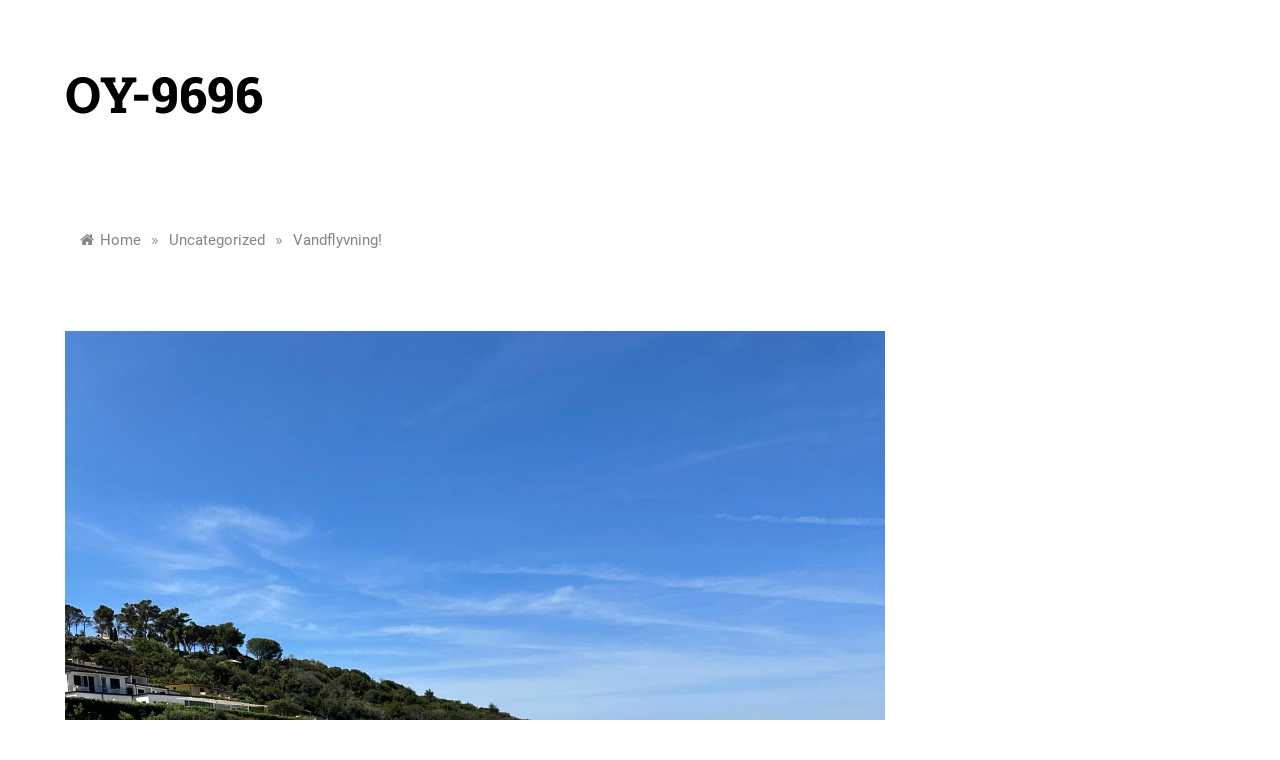

--- FILE ---
content_type: text/html; charset=UTF-8
request_url: https://oy-9696.eu/uncategorized/vandflyvning/
body_size: 12037
content:
<!doctype html>
<html lang="en">
<head>
	<meta charset="UTF-8">
	<meta name="viewport" content="width=device-width, initial-scale=1">
	<link rel="profile" href="https://gmpg.org/xfn/11">
	<title>Vandflyvning! &#8211; OY-9696</title>
<meta name='robots' content='max-image-preview:large' />
<link rel='dns-prefetch' href='//s.w.org' />
<link rel="alternate" type="application/rss+xml" title="OY-9696 &raquo; Feed" href="https://oy-9696.eu/feed/" />
<link rel="alternate" type="application/rss+xml" title="OY-9696 &raquo; Comments Feed" href="https://oy-9696.eu/comments/feed/" />
<script type="text/javascript">
window._wpemojiSettings = {"baseUrl":"https:\/\/s.w.org\/images\/core\/emoji\/14.0.0\/72x72\/","ext":".png","svgUrl":"https:\/\/s.w.org\/images\/core\/emoji\/14.0.0\/svg\/","svgExt":".svg","source":{"concatemoji":"https:\/\/oy-9696.eu\/wp-includes\/js\/wp-emoji-release.min.js?ver=6.0.1"}};
/*! This file is auto-generated */
!function(e,a,t){var n,r,o,i=a.createElement("canvas"),p=i.getContext&&i.getContext("2d");function s(e,t){var a=String.fromCharCode,e=(p.clearRect(0,0,i.width,i.height),p.fillText(a.apply(this,e),0,0),i.toDataURL());return p.clearRect(0,0,i.width,i.height),p.fillText(a.apply(this,t),0,0),e===i.toDataURL()}function c(e){var t=a.createElement("script");t.src=e,t.defer=t.type="text/javascript",a.getElementsByTagName("head")[0].appendChild(t)}for(o=Array("flag","emoji"),t.supports={everything:!0,everythingExceptFlag:!0},r=0;r<o.length;r++)t.supports[o[r]]=function(e){if(!p||!p.fillText)return!1;switch(p.textBaseline="top",p.font="600 32px Arial",e){case"flag":return s([127987,65039,8205,9895,65039],[127987,65039,8203,9895,65039])?!1:!s([55356,56826,55356,56819],[55356,56826,8203,55356,56819])&&!s([55356,57332,56128,56423,56128,56418,56128,56421,56128,56430,56128,56423,56128,56447],[55356,57332,8203,56128,56423,8203,56128,56418,8203,56128,56421,8203,56128,56430,8203,56128,56423,8203,56128,56447]);case"emoji":return!s([129777,127995,8205,129778,127999],[129777,127995,8203,129778,127999])}return!1}(o[r]),t.supports.everything=t.supports.everything&&t.supports[o[r]],"flag"!==o[r]&&(t.supports.everythingExceptFlag=t.supports.everythingExceptFlag&&t.supports[o[r]]);t.supports.everythingExceptFlag=t.supports.everythingExceptFlag&&!t.supports.flag,t.DOMReady=!1,t.readyCallback=function(){t.DOMReady=!0},t.supports.everything||(n=function(){t.readyCallback()},a.addEventListener?(a.addEventListener("DOMContentLoaded",n,!1),e.addEventListener("load",n,!1)):(e.attachEvent("onload",n),a.attachEvent("onreadystatechange",function(){"complete"===a.readyState&&t.readyCallback()})),(e=t.source||{}).concatemoji?c(e.concatemoji):e.wpemoji&&e.twemoji&&(c(e.twemoji),c(e.wpemoji)))}(window,document,window._wpemojiSettings);
</script>
<style type="text/css">
img.wp-smiley,
img.emoji {
	display: inline !important;
	border: none !important;
	box-shadow: none !important;
	height: 1em !important;
	width: 1em !important;
	margin: 0 0.07em !important;
	vertical-align: -0.1em !important;
	background: none !important;
	padding: 0 !important;
}
</style>
	<link rel='stylesheet' id='wp-block-library-css'  href='https://oy-9696.eu/wp-includes/css/dist/block-library/style.min.css?ver=6.0.1' type='text/css' media='all' />
<style id='wp-block-library-theme-inline-css' type='text/css'>
.wp-block-audio figcaption{color:#555;font-size:13px;text-align:center}.is-dark-theme .wp-block-audio figcaption{color:hsla(0,0%,100%,.65)}.wp-block-code{border:1px solid #ccc;border-radius:4px;font-family:Menlo,Consolas,monaco,monospace;padding:.8em 1em}.wp-block-embed figcaption{color:#555;font-size:13px;text-align:center}.is-dark-theme .wp-block-embed figcaption{color:hsla(0,0%,100%,.65)}.blocks-gallery-caption{color:#555;font-size:13px;text-align:center}.is-dark-theme .blocks-gallery-caption{color:hsla(0,0%,100%,.65)}.wp-block-image figcaption{color:#555;font-size:13px;text-align:center}.is-dark-theme .wp-block-image figcaption{color:hsla(0,0%,100%,.65)}.wp-block-pullquote{border-top:4px solid;border-bottom:4px solid;margin-bottom:1.75em;color:currentColor}.wp-block-pullquote__citation,.wp-block-pullquote cite,.wp-block-pullquote footer{color:currentColor;text-transform:uppercase;font-size:.8125em;font-style:normal}.wp-block-quote{border-left:.25em solid;margin:0 0 1.75em;padding-left:1em}.wp-block-quote cite,.wp-block-quote footer{color:currentColor;font-size:.8125em;position:relative;font-style:normal}.wp-block-quote.has-text-align-right{border-left:none;border-right:.25em solid;padding-left:0;padding-right:1em}.wp-block-quote.has-text-align-center{border:none;padding-left:0}.wp-block-quote.is-large,.wp-block-quote.is-style-large,.wp-block-quote.is-style-plain{border:none}.wp-block-search .wp-block-search__label{font-weight:700}:where(.wp-block-group.has-background){padding:1.25em 2.375em}.wp-block-separator.has-css-opacity{opacity:.4}.wp-block-separator{border:none;border-bottom:2px solid;margin-left:auto;margin-right:auto}.wp-block-separator.has-alpha-channel-opacity{opacity:1}.wp-block-separator:not(.is-style-wide):not(.is-style-dots){width:100px}.wp-block-separator.has-background:not(.is-style-dots){border-bottom:none;height:1px}.wp-block-separator.has-background:not(.is-style-wide):not(.is-style-dots){height:2px}.wp-block-table thead{border-bottom:3px solid}.wp-block-table tfoot{border-top:3px solid}.wp-block-table td,.wp-block-table th{padding:.5em;border:1px solid;word-break:normal}.wp-block-table figcaption{color:#555;font-size:13px;text-align:center}.is-dark-theme .wp-block-table figcaption{color:hsla(0,0%,100%,.65)}.wp-block-video figcaption{color:#555;font-size:13px;text-align:center}.is-dark-theme .wp-block-video figcaption{color:hsla(0,0%,100%,.65)}.wp-block-template-part.has-background{padding:1.25em 2.375em;margin-top:0;margin-bottom:0}
</style>
<style id='global-styles-inline-css' type='text/css'>
body{--wp--preset--color--black: #000000;--wp--preset--color--cyan-bluish-gray: #abb8c3;--wp--preset--color--white: #FFFFFF;--wp--preset--color--pale-pink: #f78da7;--wp--preset--color--vivid-red: #cf2e2e;--wp--preset--color--luminous-vivid-orange: #ff6900;--wp--preset--color--luminous-vivid-amber: #fcb900;--wp--preset--color--light-green-cyan: #7bdcb5;--wp--preset--color--vivid-green-cyan: #00d084;--wp--preset--color--pale-cyan-blue: #8ed1fc;--wp--preset--color--vivid-cyan-blue: #0693e3;--wp--preset--color--vivid-purple: #9b51e0;--wp--preset--color--dark-gray: #28303D;--wp--preset--color--gray: #39414D;--wp--preset--color--green: #D1E4DD;--wp--preset--color--blue: #D1DFE4;--wp--preset--color--purple: #D1D1E4;--wp--preset--color--red: #E4D1D1;--wp--preset--color--orange: #E4DAD1;--wp--preset--color--yellow: #EEEADD;--wp--preset--gradient--vivid-cyan-blue-to-vivid-purple: linear-gradient(135deg,rgba(6,147,227,1) 0%,rgb(155,81,224) 100%);--wp--preset--gradient--light-green-cyan-to-vivid-green-cyan: linear-gradient(135deg,rgb(122,220,180) 0%,rgb(0,208,130) 100%);--wp--preset--gradient--luminous-vivid-amber-to-luminous-vivid-orange: linear-gradient(135deg,rgba(252,185,0,1) 0%,rgba(255,105,0,1) 100%);--wp--preset--gradient--luminous-vivid-orange-to-vivid-red: linear-gradient(135deg,rgba(255,105,0,1) 0%,rgb(207,46,46) 100%);--wp--preset--gradient--very-light-gray-to-cyan-bluish-gray: linear-gradient(135deg,rgb(238,238,238) 0%,rgb(169,184,195) 100%);--wp--preset--gradient--cool-to-warm-spectrum: linear-gradient(135deg,rgb(74,234,220) 0%,rgb(151,120,209) 20%,rgb(207,42,186) 40%,rgb(238,44,130) 60%,rgb(251,105,98) 80%,rgb(254,248,76) 100%);--wp--preset--gradient--blush-light-purple: linear-gradient(135deg,rgb(255,206,236) 0%,rgb(152,150,240) 100%);--wp--preset--gradient--blush-bordeaux: linear-gradient(135deg,rgb(254,205,165) 0%,rgb(254,45,45) 50%,rgb(107,0,62) 100%);--wp--preset--gradient--luminous-dusk: linear-gradient(135deg,rgb(255,203,112) 0%,rgb(199,81,192) 50%,rgb(65,88,208) 100%);--wp--preset--gradient--pale-ocean: linear-gradient(135deg,rgb(255,245,203) 0%,rgb(182,227,212) 50%,rgb(51,167,181) 100%);--wp--preset--gradient--electric-grass: linear-gradient(135deg,rgb(202,248,128) 0%,rgb(113,206,126) 100%);--wp--preset--gradient--midnight: linear-gradient(135deg,rgb(2,3,129) 0%,rgb(40,116,252) 100%);--wp--preset--gradient--purple-to-yellow: linear-gradient(160deg, #D1D1E4 0%, #EEEADD 100%);--wp--preset--gradient--yellow-to-purple: linear-gradient(160deg, #EEEADD 0%, #D1D1E4 100%);--wp--preset--gradient--green-to-yellow: linear-gradient(160deg, #D1E4DD 0%, #EEEADD 100%);--wp--preset--gradient--yellow-to-green: linear-gradient(160deg, #EEEADD 0%, #D1E4DD 100%);--wp--preset--gradient--red-to-yellow: linear-gradient(160deg, #E4D1D1 0%, #EEEADD 100%);--wp--preset--gradient--yellow-to-red: linear-gradient(160deg, #EEEADD 0%, #E4D1D1 100%);--wp--preset--gradient--purple-to-red: linear-gradient(160deg, #D1D1E4 0%, #E4D1D1 100%);--wp--preset--gradient--red-to-purple: linear-gradient(160deg, #E4D1D1 0%, #D1D1E4 100%);--wp--preset--duotone--dark-grayscale: url('#wp-duotone-dark-grayscale');--wp--preset--duotone--grayscale: url('#wp-duotone-grayscale');--wp--preset--duotone--purple-yellow: url('#wp-duotone-purple-yellow');--wp--preset--duotone--blue-red: url('#wp-duotone-blue-red');--wp--preset--duotone--midnight: url('#wp-duotone-midnight');--wp--preset--duotone--magenta-yellow: url('#wp-duotone-magenta-yellow');--wp--preset--duotone--purple-green: url('#wp-duotone-purple-green');--wp--preset--duotone--blue-orange: url('#wp-duotone-blue-orange');--wp--preset--font-size--small: 16px;--wp--preset--font-size--medium: 20px;--wp--preset--font-size--large: 25px;--wp--preset--font-size--x-large: 42px;--wp--preset--font-size--larger: 35px;}.has-black-color{color: var(--wp--preset--color--black) !important;}.has-cyan-bluish-gray-color{color: var(--wp--preset--color--cyan-bluish-gray) !important;}.has-white-color{color: var(--wp--preset--color--white) !important;}.has-pale-pink-color{color: var(--wp--preset--color--pale-pink) !important;}.has-vivid-red-color{color: var(--wp--preset--color--vivid-red) !important;}.has-luminous-vivid-orange-color{color: var(--wp--preset--color--luminous-vivid-orange) !important;}.has-luminous-vivid-amber-color{color: var(--wp--preset--color--luminous-vivid-amber) !important;}.has-light-green-cyan-color{color: var(--wp--preset--color--light-green-cyan) !important;}.has-vivid-green-cyan-color{color: var(--wp--preset--color--vivid-green-cyan) !important;}.has-pale-cyan-blue-color{color: var(--wp--preset--color--pale-cyan-blue) !important;}.has-vivid-cyan-blue-color{color: var(--wp--preset--color--vivid-cyan-blue) !important;}.has-vivid-purple-color{color: var(--wp--preset--color--vivid-purple) !important;}.has-black-background-color{background-color: var(--wp--preset--color--black) !important;}.has-cyan-bluish-gray-background-color{background-color: var(--wp--preset--color--cyan-bluish-gray) !important;}.has-white-background-color{background-color: var(--wp--preset--color--white) !important;}.has-pale-pink-background-color{background-color: var(--wp--preset--color--pale-pink) !important;}.has-vivid-red-background-color{background-color: var(--wp--preset--color--vivid-red) !important;}.has-luminous-vivid-orange-background-color{background-color: var(--wp--preset--color--luminous-vivid-orange) !important;}.has-luminous-vivid-amber-background-color{background-color: var(--wp--preset--color--luminous-vivid-amber) !important;}.has-light-green-cyan-background-color{background-color: var(--wp--preset--color--light-green-cyan) !important;}.has-vivid-green-cyan-background-color{background-color: var(--wp--preset--color--vivid-green-cyan) !important;}.has-pale-cyan-blue-background-color{background-color: var(--wp--preset--color--pale-cyan-blue) !important;}.has-vivid-cyan-blue-background-color{background-color: var(--wp--preset--color--vivid-cyan-blue) !important;}.has-vivid-purple-background-color{background-color: var(--wp--preset--color--vivid-purple) !important;}.has-black-border-color{border-color: var(--wp--preset--color--black) !important;}.has-cyan-bluish-gray-border-color{border-color: var(--wp--preset--color--cyan-bluish-gray) !important;}.has-white-border-color{border-color: var(--wp--preset--color--white) !important;}.has-pale-pink-border-color{border-color: var(--wp--preset--color--pale-pink) !important;}.has-vivid-red-border-color{border-color: var(--wp--preset--color--vivid-red) !important;}.has-luminous-vivid-orange-border-color{border-color: var(--wp--preset--color--luminous-vivid-orange) !important;}.has-luminous-vivid-amber-border-color{border-color: var(--wp--preset--color--luminous-vivid-amber) !important;}.has-light-green-cyan-border-color{border-color: var(--wp--preset--color--light-green-cyan) !important;}.has-vivid-green-cyan-border-color{border-color: var(--wp--preset--color--vivid-green-cyan) !important;}.has-pale-cyan-blue-border-color{border-color: var(--wp--preset--color--pale-cyan-blue) !important;}.has-vivid-cyan-blue-border-color{border-color: var(--wp--preset--color--vivid-cyan-blue) !important;}.has-vivid-purple-border-color{border-color: var(--wp--preset--color--vivid-purple) !important;}.has-vivid-cyan-blue-to-vivid-purple-gradient-background{background: var(--wp--preset--gradient--vivid-cyan-blue-to-vivid-purple) !important;}.has-light-green-cyan-to-vivid-green-cyan-gradient-background{background: var(--wp--preset--gradient--light-green-cyan-to-vivid-green-cyan) !important;}.has-luminous-vivid-amber-to-luminous-vivid-orange-gradient-background{background: var(--wp--preset--gradient--luminous-vivid-amber-to-luminous-vivid-orange) !important;}.has-luminous-vivid-orange-to-vivid-red-gradient-background{background: var(--wp--preset--gradient--luminous-vivid-orange-to-vivid-red) !important;}.has-very-light-gray-to-cyan-bluish-gray-gradient-background{background: var(--wp--preset--gradient--very-light-gray-to-cyan-bluish-gray) !important;}.has-cool-to-warm-spectrum-gradient-background{background: var(--wp--preset--gradient--cool-to-warm-spectrum) !important;}.has-blush-light-purple-gradient-background{background: var(--wp--preset--gradient--blush-light-purple) !important;}.has-blush-bordeaux-gradient-background{background: var(--wp--preset--gradient--blush-bordeaux) !important;}.has-luminous-dusk-gradient-background{background: var(--wp--preset--gradient--luminous-dusk) !important;}.has-pale-ocean-gradient-background{background: var(--wp--preset--gradient--pale-ocean) !important;}.has-electric-grass-gradient-background{background: var(--wp--preset--gradient--electric-grass) !important;}.has-midnight-gradient-background{background: var(--wp--preset--gradient--midnight) !important;}.has-small-font-size{font-size: var(--wp--preset--font-size--small) !important;}.has-medium-font-size{font-size: var(--wp--preset--font-size--medium) !important;}.has-large-font-size{font-size: var(--wp--preset--font-size--large) !important;}.has-x-large-font-size{font-size: var(--wp--preset--font-size--x-large) !important;}
</style>
<link rel='stylesheet' id='markup-fonts-css'  href='https://oy-9696.eu/wp-content/fonts/f8bb0da088f9cb556507c1698abdc648.css?ver=1.0' type='text/css' media='all' />
<link rel='stylesheet' id='animate-css-css'  href='https://oy-9696.eu/wp-content/themes/markup/css/animate.min.css?ver=4.5.0' type='text/css' media='all' />
<link rel='stylesheet' id='grid-css-css'  href='https://oy-9696.eu/wp-content/themes/markup/css/bootstrap.css?ver=4.5.0' type='text/css' media='all' />
<link rel='stylesheet' id='font-awesome-css'  href='https://oy-9696.eu/wp-content/themes/markup/css/font-awesome.min.css?ver=4.5.0' type='text/css' media='all' />
<link rel='stylesheet' id='slick-css'  href='https://oy-9696.eu/wp-content/themes/markup/assets/css/slick.css?ver=4.5.0' type='text/css' media='all' />
<link rel='stylesheet' id='markup-style-css'  href='https://oy-9696.eu/wp-content/themes/markup/style.css?ver=6.0.1' type='text/css' media='all' />
<style id='markup-style-inline-css' type='text/css'>

            #toTop,
            .comment-form #submit{ 
                background-color: #ec407a; 
            }
            .main-menu ul li.current-menu-item>a, 
            .main-menu ul li:hover>a,
            .widget a:hover, 
            .widget a:focus,
            .footer-menu li a:hover, 
            .footer-menu li a:focus,
            .site-footer a:hover, 
            .site-footer a:focus,
            ul.trail-items li a:hover span{
                color:#ec407a;
            } 
            { 
                color : #ec407a; 
            }
            .header-1 .head_one .logo{ 
                max-width : 600px; 
            }
            .header-image:before { 
                background-color : #000000; 
            }
            .header-image:before { 
                opacity : 0.1; 
            }
            .header-1 .header-image .head_one { 
                min-height : 100px; 
            }
</style>
<script type='text/javascript' src='https://oy-9696.eu/wp-includes/js/jquery/jquery.min.js?ver=3.6.0' id='jquery-core-js'></script>
<script type='text/javascript' src='https://oy-9696.eu/wp-includes/js/jquery/jquery-migrate.min.js?ver=3.3.2' id='jquery-migrate-js'></script>
<link rel="https://api.w.org/" href="https://oy-9696.eu/wp-json/" /><link rel="alternate" type="application/json" href="https://oy-9696.eu/wp-json/wp/v2/posts/1491" /><link rel="EditURI" type="application/rsd+xml" title="RSD" href="https://oy-9696.eu/xmlrpc.php?rsd" />
<link rel="wlwmanifest" type="application/wlwmanifest+xml" href="https://oy-9696.eu/wp-includes/wlwmanifest.xml" /> 
<meta name="generator" content="WordPress 6.0.1" />
<link rel="canonical" href="https://oy-9696.eu/uncategorized/vandflyvning/" />
<link rel='shortlink' href='https://oy-9696.eu/?p=1491' />
<link rel="alternate" type="application/json+oembed" href="https://oy-9696.eu/wp-json/oembed/1.0/embed?url=https%3A%2F%2Foy-9696.eu%2Funcategorized%2Fvandflyvning%2F" />
<link rel="alternate" type="text/xml+oembed" href="https://oy-9696.eu/wp-json/oembed/1.0/embed?url=https%3A%2F%2Foy-9696.eu%2Funcategorized%2Fvandflyvning%2F&#038;format=xml" />
<!-- Analytics by WP Statistics - https://wp-statistics.com -->
</head>

<body data-rsssl=1 class="post-template-default single single-post postid-1491 single-format-standard wp-embed-responsive at-sticky-sidebar single-right-sidebar no-sidebar masonry-post">
<svg xmlns="http://www.w3.org/2000/svg" viewBox="0 0 0 0" width="0" height="0" focusable="false" role="none" style="visibility: hidden; position: absolute; left: -9999px; overflow: hidden;" ><defs><filter id="wp-duotone-dark-grayscale"><feColorMatrix color-interpolation-filters="sRGB" type="matrix" values=" .299 .587 .114 0 0 .299 .587 .114 0 0 .299 .587 .114 0 0 .299 .587 .114 0 0 " /><feComponentTransfer color-interpolation-filters="sRGB" ><feFuncR type="table" tableValues="0 0.49803921568627" /><feFuncG type="table" tableValues="0 0.49803921568627" /><feFuncB type="table" tableValues="0 0.49803921568627" /><feFuncA type="table" tableValues="1 1" /></feComponentTransfer><feComposite in2="SourceGraphic" operator="in" /></filter></defs></svg><svg xmlns="http://www.w3.org/2000/svg" viewBox="0 0 0 0" width="0" height="0" focusable="false" role="none" style="visibility: hidden; position: absolute; left: -9999px; overflow: hidden;" ><defs><filter id="wp-duotone-grayscale"><feColorMatrix color-interpolation-filters="sRGB" type="matrix" values=" .299 .587 .114 0 0 .299 .587 .114 0 0 .299 .587 .114 0 0 .299 .587 .114 0 0 " /><feComponentTransfer color-interpolation-filters="sRGB" ><feFuncR type="table" tableValues="0 1" /><feFuncG type="table" tableValues="0 1" /><feFuncB type="table" tableValues="0 1" /><feFuncA type="table" tableValues="1 1" /></feComponentTransfer><feComposite in2="SourceGraphic" operator="in" /></filter></defs></svg><svg xmlns="http://www.w3.org/2000/svg" viewBox="0 0 0 0" width="0" height="0" focusable="false" role="none" style="visibility: hidden; position: absolute; left: -9999px; overflow: hidden;" ><defs><filter id="wp-duotone-purple-yellow"><feColorMatrix color-interpolation-filters="sRGB" type="matrix" values=" .299 .587 .114 0 0 .299 .587 .114 0 0 .299 .587 .114 0 0 .299 .587 .114 0 0 " /><feComponentTransfer color-interpolation-filters="sRGB" ><feFuncR type="table" tableValues="0.54901960784314 0.98823529411765" /><feFuncG type="table" tableValues="0 1" /><feFuncB type="table" tableValues="0.71764705882353 0.25490196078431" /><feFuncA type="table" tableValues="1 1" /></feComponentTransfer><feComposite in2="SourceGraphic" operator="in" /></filter></defs></svg><svg xmlns="http://www.w3.org/2000/svg" viewBox="0 0 0 0" width="0" height="0" focusable="false" role="none" style="visibility: hidden; position: absolute; left: -9999px; overflow: hidden;" ><defs><filter id="wp-duotone-blue-red"><feColorMatrix color-interpolation-filters="sRGB" type="matrix" values=" .299 .587 .114 0 0 .299 .587 .114 0 0 .299 .587 .114 0 0 .299 .587 .114 0 0 " /><feComponentTransfer color-interpolation-filters="sRGB" ><feFuncR type="table" tableValues="0 1" /><feFuncG type="table" tableValues="0 0.27843137254902" /><feFuncB type="table" tableValues="0.5921568627451 0.27843137254902" /><feFuncA type="table" tableValues="1 1" /></feComponentTransfer><feComposite in2="SourceGraphic" operator="in" /></filter></defs></svg><svg xmlns="http://www.w3.org/2000/svg" viewBox="0 0 0 0" width="0" height="0" focusable="false" role="none" style="visibility: hidden; position: absolute; left: -9999px; overflow: hidden;" ><defs><filter id="wp-duotone-midnight"><feColorMatrix color-interpolation-filters="sRGB" type="matrix" values=" .299 .587 .114 0 0 .299 .587 .114 0 0 .299 .587 .114 0 0 .299 .587 .114 0 0 " /><feComponentTransfer color-interpolation-filters="sRGB" ><feFuncR type="table" tableValues="0 0" /><feFuncG type="table" tableValues="0 0.64705882352941" /><feFuncB type="table" tableValues="0 1" /><feFuncA type="table" tableValues="1 1" /></feComponentTransfer><feComposite in2="SourceGraphic" operator="in" /></filter></defs></svg><svg xmlns="http://www.w3.org/2000/svg" viewBox="0 0 0 0" width="0" height="0" focusable="false" role="none" style="visibility: hidden; position: absolute; left: -9999px; overflow: hidden;" ><defs><filter id="wp-duotone-magenta-yellow"><feColorMatrix color-interpolation-filters="sRGB" type="matrix" values=" .299 .587 .114 0 0 .299 .587 .114 0 0 .299 .587 .114 0 0 .299 .587 .114 0 0 " /><feComponentTransfer color-interpolation-filters="sRGB" ><feFuncR type="table" tableValues="0.78039215686275 1" /><feFuncG type="table" tableValues="0 0.94901960784314" /><feFuncB type="table" tableValues="0.35294117647059 0.47058823529412" /><feFuncA type="table" tableValues="1 1" /></feComponentTransfer><feComposite in2="SourceGraphic" operator="in" /></filter></defs></svg><svg xmlns="http://www.w3.org/2000/svg" viewBox="0 0 0 0" width="0" height="0" focusable="false" role="none" style="visibility: hidden; position: absolute; left: -9999px; overflow: hidden;" ><defs><filter id="wp-duotone-purple-green"><feColorMatrix color-interpolation-filters="sRGB" type="matrix" values=" .299 .587 .114 0 0 .299 .587 .114 0 0 .299 .587 .114 0 0 .299 .587 .114 0 0 " /><feComponentTransfer color-interpolation-filters="sRGB" ><feFuncR type="table" tableValues="0.65098039215686 0.40392156862745" /><feFuncG type="table" tableValues="0 1" /><feFuncB type="table" tableValues="0.44705882352941 0.4" /><feFuncA type="table" tableValues="1 1" /></feComponentTransfer><feComposite in2="SourceGraphic" operator="in" /></filter></defs></svg><svg xmlns="http://www.w3.org/2000/svg" viewBox="0 0 0 0" width="0" height="0" focusable="false" role="none" style="visibility: hidden; position: absolute; left: -9999px; overflow: hidden;" ><defs><filter id="wp-duotone-blue-orange"><feColorMatrix color-interpolation-filters="sRGB" type="matrix" values=" .299 .587 .114 0 0 .299 .587 .114 0 0 .299 .587 .114 0 0 .299 .587 .114 0 0 " /><feComponentTransfer color-interpolation-filters="sRGB" ><feFuncR type="table" tableValues="0.098039215686275 1" /><feFuncG type="table" tableValues="0 0.66274509803922" /><feFuncB type="table" tableValues="0.84705882352941 0.41960784313725" /><feFuncA type="table" tableValues="1 1" /></feComponentTransfer><feComposite in2="SourceGraphic" operator="in" /></filter></defs></svg><div id="page" class="site ">
	<a class="skip-link screen-reader-text" href="#content">Skip to content</a>

	<header class="header-1 header-mobile d-md-block d-lg-none">		
	<section class="main-header">
				<div class="head_one py-0 " style="background-image:url(); background-size: cover; background-position: center; background-repeat: no-repeat;">
			<div class="container">
				<div class="row align-items-center">
					<div class="left-logo col-12">
						<div class="logo text-center">
															<h1 class="site-title"><a href="https://oy-9696.eu/" rel="home">OY-9696</a></h1>
														</div><!-- .site-logo -->
					</div>
					
				</div>
			</div>
		</div>
		<div class="menu-area border-bottom">
			<div class="container">
				<div class="row">
					<div class="col-sm-12 d-flex align-items-center justify-content-between">
						<nav id="site-navigation" class="site-navigation">
							<div class="hamburger-menu">
								<button class="bar-menu">
									<span></span>
								</button>
							</div>
							<div class="main-menu menu-caret">
								<ul id="primary-menu"></ul>
							</div>
						</nav><!-- #site-navigation -->
						<div class="header-right d-flex align-items-center justify-content-end">
																				</div>
					</div>
					
									</div>
			</div>
		</div>
	</setion><!-- #masthead -->
</header>

<header class="header-1 header-desktop d-none d-lg-block">	
		<section class="main-header">
		<div class="head_one " style="background-image:url(); background-size: cover; background-position: center; background-repeat: no-repeat;">
			<div class="container">
				<div class="row align-items-center left-logo">
					<div class="A col-sm-4 order-0 ">
											</div>
					<div class="B col-sm-4 order-2">
											</div>
					<div class="C col-sm-4 order-1 text-center">
						<div class="logo">
															<h1 class="site-title"><a href="https://oy-9696.eu/" rel="home">OY-9696</a></h1>
														</div><!-- .site-logo -->
					</div>
					
									</div>
			</div>
		</div>
		<div class="menu-area">
			<div class="container">					
				<nav id="site-navigation" class="site-navigation">
					<div class="main-menu menu-caret">
						<ul id="primary-menu"></ul>
					</div>
				</nav><!-- #site-navigation -->
			</div>
		</div>
	</setion><!-- #masthead --> 
</header>


	     <section id="content" class="site-content posts-container">
    <div class="container">
        <div class="row">
        	<div class="col-sm-12">
				<div class="breadcrumbs-wrap">
					<div role="navigation" aria-label="Breadcrumbs" class="breadcrumb-trail breadcrumbs" itemprop="breadcrumb"><ul class="trail-items" itemscope itemtype="http://schema.org/BreadcrumbList"><meta name="numberOfItems" content="3" /><meta name="itemListOrder" content="Ascending" /><li itemprop="itemListElement" itemscope itemtype="http://schema.org/ListItem" class="trail-item trail-begin"><a href="https://oy-9696.eu/" rel="home" itemprop="item"><span itemprop="name">Home</span></a><meta itemprop="position" content="1" /></li><span class="delim">»</span><li itemprop="itemListElement" itemscope itemtype="http://schema.org/ListItem" class="trail-item"><a href="https://oy-9696.eu/category/uncategorized/" itemprop="item"><span itemprop="name">Uncategorized</span></a><meta itemprop="position" content="2" /></li><span class="delim">»</span><li itemprop="itemListElement" itemscope itemtype="http://schema.org/ListItem" class="trail-item trail-end"><a href="https://oy-9696.eu/uncategorized/vandflyvning/" itemprop="item"><span itemprop="name">Vandflyvning!</span></a><meta itemprop="position" content="3" /></li><span class="delim">»</span></ul></div> 
				</div>
			</div>
			<div id="primary" class="col-md-8 col-lg-9 col-xs-12 content-area mx-auto">
				<main id="main" class="site-main">
					<article id="post-1491" class="post-1491 post type-post status-publish format-standard has-post-thumbnail hentry category-uncategorized">
    <div class="post-wrap">
                    <div class="post-media">
                
            <div class="post-thumbnail">
                <img width="1920" height="2560" src="https://oy-9696.eu/wp-content/uploads/2024/05/IMG_1711-scaled.jpeg" class="attachment-full size-full wp-post-image" alt="" srcset="https://oy-9696.eu/wp-content/uploads/2024/05/IMG_1711-scaled.jpeg 1920w, https://oy-9696.eu/wp-content/uploads/2024/05/IMG_1711-225x300.jpeg 225w, https://oy-9696.eu/wp-content/uploads/2024/05/IMG_1711-768x1024.jpeg 768w, https://oy-9696.eu/wp-content/uploads/2024/05/IMG_1711-1152x1536.jpeg 1152w, https://oy-9696.eu/wp-content/uploads/2024/05/IMG_1711-1536x2048.jpeg 1536w" sizes="(max-width: 1920px) 100vw, 1920px" />            </div><!-- .post-thumbnail -->

                    </div>
                <div class="post-content">
            <div class="post-cats">
                <span class="cat-links"><a href="https://oy-9696.eu/category/uncategorized/" rel="category tag">Uncategorized</a></span>            </div>
            <h1 class="post-title entry-title">Vandflyvning!</h1>            <div class="post-date">
                                    <div class="entry-meta">
                        <i class="fa fa-user-o"></i><span class="post_by"> by <span class="author vcard"><a class="url fn n" href="https://oy-9696.eu/author/tols/">Thomas Olsgaard</a></span></span>                        <i class="fa fa-calendar-o"></i><span class="posted-on"><a href="https://oy-9696.eu/uncategorized/vandflyvning/" rel="bookmark"><time class="entry-date published" datetime="2024-05-27T20:55:41+00:00">May 27, 2024</time><time class="updated" datetime="2024-05-27T21:09:37+00:00">May 27, 2024</time></a></span>                    </div><!-- .entry-meta -->
                            </div>

            <div class="content post-excerpt entry-content clearfix">
                
<p>Middagen i går indtog vi på hotellet sammen med de andre piloter med fruer. Stemningen var god, temperaturen behagelig, og solnedgangen imponerende. </p>



<figure class="wp-container-2 wp-block-gallery-1 wp-block-gallery has-nested-images columns-default is-cropped">
<figure class="wp-block-image size-large"><img loading="lazy" width="2560" height="1920" data-id="1498"  src="https://oy-9696.eu/wp-content/uploads/2024/05/20240526_084617-scaled.jpg" alt="" class="wp-image-1498" srcset="https://oy-9696.eu/wp-content/uploads/2024/05/20240526_084617-scaled.jpg 2560w, https://oy-9696.eu/wp-content/uploads/2024/05/20240526_084617-300x225.jpg 300w, https://oy-9696.eu/wp-content/uploads/2024/05/20240526_084617-768x576.jpg 768w, https://oy-9696.eu/wp-content/uploads/2024/05/20240526_084617-1536x1152.jpg 1536w, https://oy-9696.eu/wp-content/uploads/2024/05/20240526_084617-2048x1536.jpg 2048w" sizes="(max-width: 2560px) 100vw, 2560px" /></figure>
</figure>



<p></p>



<p>Det er svært at sove længe når man nu ved der står en vandflyver på stranden og venter. Vi mødes i restauranten kl 8 og får morgenmad sammen med instruktørerne. Snakken går livligt mens vi ser ud over havet. Dykkerne er i gang med deres udstyr og BMW motorcykelklubben der har været her i weekenden begynder at trække i tøjet. De skal tilbage til fastlandet med færgen. Jeg snakker med en af dem mens jeg studerer hans 6 cylindrede BMW. Han fortæller færgen tager en times tid &#8211; men hvordan med fly? Jeg mener nok det tager 7-8 minutter. Han slår en latter op og spørger om man også kan have motorcykler med.</p>



<figure class="wp-container-4 wp-block-gallery-3 wp-block-gallery has-nested-images columns-default is-cropped">
<figure class="wp-block-image size-large"><img loading="lazy" width="2560" height="1920" data-id="1499"  src="https://oy-9696.eu/wp-content/uploads/2024/05/20240526_085237-scaled.jpg" alt="" class="wp-image-1499" srcset="https://oy-9696.eu/wp-content/uploads/2024/05/20240526_085237-scaled.jpg 2560w, https://oy-9696.eu/wp-content/uploads/2024/05/20240526_085237-300x225.jpg 300w, https://oy-9696.eu/wp-content/uploads/2024/05/20240526_085237-768x576.jpg 768w, https://oy-9696.eu/wp-content/uploads/2024/05/20240526_085237-1536x1152.jpg 1536w, https://oy-9696.eu/wp-content/uploads/2024/05/20240526_085237-2048x1536.jpg 2048w" sizes="(max-width: 2560px) 100vw, 2560px" /></figure>



<figure class="wp-block-image size-large"><img loading="lazy" width="2560" height="1920" data-id="1504"  src="https://oy-9696.eu/wp-content/uploads/2024/05/20240526_115140-scaled.jpg" alt="" class="wp-image-1504" srcset="https://oy-9696.eu/wp-content/uploads/2024/05/20240526_115140-scaled.jpg 2560w, https://oy-9696.eu/wp-content/uploads/2024/05/20240526_115140-300x225.jpg 300w, https://oy-9696.eu/wp-content/uploads/2024/05/20240526_115140-768x576.jpg 768w, https://oy-9696.eu/wp-content/uploads/2024/05/20240526_115140-1536x1152.jpg 1536w, https://oy-9696.eu/wp-content/uploads/2024/05/20240526_115140-2048x1536.jpg 2048w" sizes="(max-width: 2560px) 100vw, 2560px" /></figure>
</figure>



<p></p>



<p>Inden vi kan starte skoling skal flyet tankes og området gøres klart. Vi hjælper lidt til selvom der er rigeligt med hjælpere. Flere af strandgæsterne er henne og kigge. Der bliver aftalt rundflyvninger til senere på dagen.</p>



<figure class="wp-container-6 wp-block-gallery-5 wp-block-gallery has-nested-images columns-default is-cropped">
<figure class="wp-block-image size-large"><img loading="lazy" width="1920" height="2560" data-id="1521"  src="https://oy-9696.eu/wp-content/uploads/2024/05/IMG_1702-scaled.jpeg" alt="" class="wp-image-1521" srcset="https://oy-9696.eu/wp-content/uploads/2024/05/IMG_1702-scaled.jpeg 1920w, https://oy-9696.eu/wp-content/uploads/2024/05/IMG_1702-225x300.jpeg 225w, https://oy-9696.eu/wp-content/uploads/2024/05/IMG_1702-768x1024.jpeg 768w, https://oy-9696.eu/wp-content/uploads/2024/05/IMG_1702-1152x1536.jpeg 1152w, https://oy-9696.eu/wp-content/uploads/2024/05/IMG_1702-1536x2048.jpeg 1536w" sizes="(max-width: 1920px) 100vw, 1920px" /></figure>



<figure class="wp-block-image size-large"><img loading="lazy" width="1920" height="2560" data-id="1522"  src="https://oy-9696.eu/wp-content/uploads/2024/05/IMG_1701-scaled.jpeg" alt="" class="wp-image-1522" srcset="https://oy-9696.eu/wp-content/uploads/2024/05/IMG_1701-scaled.jpeg 1920w, https://oy-9696.eu/wp-content/uploads/2024/05/IMG_1701-225x300.jpeg 225w, https://oy-9696.eu/wp-content/uploads/2024/05/IMG_1701-768x1024.jpeg 768w, https://oy-9696.eu/wp-content/uploads/2024/05/IMG_1701-1152x1536.jpeg 1152w, https://oy-9696.eu/wp-content/uploads/2024/05/IMG_1701-1536x2048.jpeg 1536w" sizes="(max-width: 1920px) 100vw, 1920px" /></figure>



<figure class="wp-block-image size-large"><img loading="lazy" width="1920" height="2560" data-id="1516"  src="https://oy-9696.eu/wp-content/uploads/2024/05/IMG_1726-scaled.jpeg" alt="" class="wp-image-1516" srcset="https://oy-9696.eu/wp-content/uploads/2024/05/IMG_1726-scaled.jpeg 1920w, https://oy-9696.eu/wp-content/uploads/2024/05/IMG_1726-225x300.jpeg 225w, https://oy-9696.eu/wp-content/uploads/2024/05/IMG_1726-768x1024.jpeg 768w, https://oy-9696.eu/wp-content/uploads/2024/05/IMG_1726-1152x1536.jpeg 1152w, https://oy-9696.eu/wp-content/uploads/2024/05/IMG_1726-1536x2048.jpeg 1536w" sizes="(max-width: 1920px) 100vw, 1920px" /></figure>
</figure>



<p></p>



<p>Vi gennemgår preflight check. Det er som på et almindeligt fly men så er der selvfølgelig også pontonerne og stativet. Pontonerne checkes for vand og alle bespændinger efterses. Man synes der er lidt rigeligt stænger på kryds og tværs men lidt senere skal det vise sig at det er hårdt at lande på vand og der skal noget til at stå i mod med.</p>



<p>Hjulene er optrækkelige og bremsesystemet, der jo også er under vand er lavet på en anden måde så det bliver forklaret så vi er i stand til at efterse det inden flyvning.</p>



<p>Nu kan vi altså snart ikke vente længere men instruktøren fortsætter på skiftevis Italiensk og engelsk &#8220;I timoncini in aqua&#8221; siger han og trækker i et par stropper. Jeg har gættet at &#8220;-cini&#8221; er noget småt i flertal men hvad det lige er ved jeg ikke. Om bag ved flyet med os og han peger og trækker i et par små ror der sidder for enden af pontonerne. De skal være i orden ellers kan man ikke styre når man taxier i vandet. &#8220;Fuori timoncini dall&#8217;aqua alla partenza&#8221; siger han og løfter pegefingeren så jeg forstår at det er vigtigt at huske. OK, så de skal altså trækkes op af vandet inden take off.</p>



<p>Vi er ombord og bliver skubbet ud i vandet, flyet drejet rundt så vi har snuden mod havet. Der er lavet en bane hvor flyet og de store både skal sejle i.</p>



<figure class="wp-container-8 wp-block-gallery-7 wp-block-gallery has-nested-images columns-default is-cropped">
<figure class="wp-block-image size-large"><img loading="lazy" width="2560" height="1920" data-id="1529"  src="https://oy-9696.eu/wp-content/uploads/2024/05/20240526_093817-scaled.jpg" alt="" class="wp-image-1529" srcset="https://oy-9696.eu/wp-content/uploads/2024/05/20240526_093817-scaled.jpg 2560w, https://oy-9696.eu/wp-content/uploads/2024/05/20240526_093817-300x225.jpg 300w, https://oy-9696.eu/wp-content/uploads/2024/05/20240526_093817-768x576.jpg 768w, https://oy-9696.eu/wp-content/uploads/2024/05/20240526_093817-1536x1152.jpg 1536w, https://oy-9696.eu/wp-content/uploads/2024/05/20240526_093817-2048x1536.jpg 2048w" sizes="(max-width: 2560px) 100vw, 2560px" /></figure>



<figure class="wp-block-image size-large"><img loading="lazy" width="2560" height="1920" data-id="1528"  src="https://oy-9696.eu/wp-content/uploads/2024/05/20240526_094001-scaled.jpg" alt="" class="wp-image-1528" srcset="https://oy-9696.eu/wp-content/uploads/2024/05/20240526_094001-scaled.jpg 2560w, https://oy-9696.eu/wp-content/uploads/2024/05/20240526_094001-300x225.jpg 300w, https://oy-9696.eu/wp-content/uploads/2024/05/20240526_094001-768x576.jpg 768w, https://oy-9696.eu/wp-content/uploads/2024/05/20240526_094001-1536x1152.jpg 1536w, https://oy-9696.eu/wp-content/uploads/2024/05/20240526_094001-2048x1536.jpg 2048w" sizes="(max-width: 2560px) 100vw, 2560px" /></figure>



<figure class="wp-block-image size-large"><img loading="lazy" width="2560" height="1920" data-id="1526"  src="https://oy-9696.eu/wp-content/uploads/2024/05/20240526_094007-scaled.jpg" alt="" class="wp-image-1526" srcset="https://oy-9696.eu/wp-content/uploads/2024/05/20240526_094007-scaled.jpg 2560w, https://oy-9696.eu/wp-content/uploads/2024/05/20240526_094007-300x225.jpg 300w, https://oy-9696.eu/wp-content/uploads/2024/05/20240526_094007-768x576.jpg 768w, https://oy-9696.eu/wp-content/uploads/2024/05/20240526_094007-1536x1152.jpg 1536w, https://oy-9696.eu/wp-content/uploads/2024/05/20240526_094007-2048x1536.jpg 2048w" sizes="(max-width: 2560px) 100vw, 2560px" /></figure>
</figure>



<p></p>



<p>Motoren startes op og vi taxier roligt mens han viser hvordan man styrer den på vandet. Det er ikke helt så let som når man ruller på en bane. Vinden har fat i halen og vandet styrer i en anden retning &#8211; men jeg må jo se at få lidt føling med det.</p>



<p>Ude i bugten begynder vi at taxi lidt rundt. Der kommer en mindre båd forbi og han viser hvordan man skal gå på skrå af hækbølgen. Er den for høj så er man nødt til at standse motoren for at undgå skader på propellen. </p>



<p>Uden rorene er det svært at styre flyet, især hvis vinden er fra siden, så går det slet ikke. Taktikken er at man liner op, ror op af vandet, fuld gas og så styrer man kontra i småbølgerne. Meget lettere sagt end gjort. Vi går i gang med at træne. Det er sidemandsoplæring hvor vi begge har hånden på roret, gassen og pedalerne samtidig. Det er en form for teamwork hvor vi lige skal lære hinanden at kende. Det nytter jo ikke at jeg træder hårdere end han gør på pedalerne. Men det går fint og vi får trænet hvordan man flytter bølgen under pontonerne så den til sidst slipper vandet.</p>



<p>Lige inden man går i luften ligge flyet lavt med bagenden og det er vigtigt man ikke fristes til at trække tilbage i pinden for så rører halen vandet. Vi laver et par små lift off og flyver en meter over vandet. Op og ned for at få føling med det.</p>



<p>Formiddagslektionen er færdig og vi taxier ind til stranden igen hvor der står en Marshall og styrer os hen på parkering. Jeg stiger ud og går i land hvor Frederik står og venter på mig. Han fløj før mig og spørger &#8220;hvad synes du om det?&#8221; Vi kigger på hinanden med et stort smil og bliver enige om at det her er meget sjovere end vi havde regnet med!</p>



<figure class="wp-container-10 wp-block-gallery-9 wp-block-gallery has-nested-images columns-default is-cropped">
<figure class="wp-block-image size-large"><img loading="lazy" width="2560" height="1920" data-id="1531"  src="https://oy-9696.eu/wp-content/uploads/2024/05/20240526_152320-scaled.jpg" alt="" class="wp-image-1531" srcset="https://oy-9696.eu/wp-content/uploads/2024/05/20240526_152320-scaled.jpg 2560w, https://oy-9696.eu/wp-content/uploads/2024/05/20240526_152320-300x225.jpg 300w, https://oy-9696.eu/wp-content/uploads/2024/05/20240526_152320-768x576.jpg 768w, https://oy-9696.eu/wp-content/uploads/2024/05/20240526_152320-1536x1152.jpg 1536w, https://oy-9696.eu/wp-content/uploads/2024/05/20240526_152320-2048x1536.jpg 2048w" sizes="(max-width: 2560px) 100vw, 2560px" /></figure>



<figure class="wp-block-image size-large"><img loading="lazy" width="1920" height="2560" data-id="1530"  src="https://oy-9696.eu/wp-content/uploads/2024/05/20240527_124920-1-scaled.jpg" alt="" class="wp-image-1530" srcset="https://oy-9696.eu/wp-content/uploads/2024/05/20240527_124920-1-scaled.jpg 1920w, https://oy-9696.eu/wp-content/uploads/2024/05/20240527_124920-1-225x300.jpg 225w, https://oy-9696.eu/wp-content/uploads/2024/05/20240527_124920-1-768x1024.jpg 768w, https://oy-9696.eu/wp-content/uploads/2024/05/20240527_124920-1-1152x1536.jpg 1152w, https://oy-9696.eu/wp-content/uploads/2024/05/20240527_124920-1-1536x2048.jpg 1536w" sizes="(max-width: 1920px) 100vw, 1920px" /></figure>
</figure>



<p></p>



<p>Så er der middagspause og pligten skal passes. Det vil sige vi får en let frokost og en halv time på øjet. På stranden igen er vejret stadig godt og vi er selvfølgelig klar til en lektion mere.</p>



<p>Denne gang gennemgås det hele igen og så er det min tur til at vise jeg kan huske det hele og i den rigtige rækkefølge. Det går fint og Alessandro mener det er tid til første take off for at lave touch &amp; go. Bølgefronten ruller ind under pontonerne og lige før den slipper vandet rusker det i flyet mens det skøjter hen over bølgetoppene. Vi climber og selvom flyet er tungt med pontoner og propellen er pitchet let så stiger den faktisk fint og vi er hurtigt oppe på 120 &#8211; 130 km/t. Gassen bliver lettet lidt på motoren og jeg drejer ind på finalen, liner op og så er vi klar til landing. Motoren på tomgang og holder farten ned indtil vi flair&#8217;er. Lige inden vi rører vandet bliver der arbejdet med pedaler og styretøj. Ingen tvivl om at vandet er hårdt så det rusker i flyet indtil vi har løbet farten af. Fuld gas og i luften igen.</p>



<p>Flytypen kender vi ganske godt og i luften er det næsten som at flyve vores eget men på vandet er det meget anderledes. På sin vis dovent når vi taxier men også meget levende inden vi slipper vandet.</p>



<p>Veltilfreds med resultatet af dagens flyvninger står jeg og sludrer med hotelejeren om lidt af hvert. Han spørger hvor jeg kender Italien fra og om jeg har været her før. Jeg kan så fortælle det startede med at jeg hørte Alfredo Tesio&#8217;s beretninger fra Rom og Ib Réne&#8217;s fra Cairo. Ib Réne havde han aldrig hørt om men Alfredo var hans gode ven så ham kendte han godt. &#8220;Nja, jeg tror nu ikke det er den samme Alfredo vi snakker om&#8221;, prøvede jeg at forklare. Men jo jo, det kunne der slet ikke være tvivl om og så ringede han straks op og sludrede lystigt på telefonen. &#8220;Her&#8221; siger han så, &#8220;prøv selv at snakke med ham.&#8221; Og jo minsandten om ikke det er Alfredo Tesio i den anden ende, der fortæller han holder ferie på hotellet her til sommer. Det er helt forståeligt og vi får en kort sludder og bliver enige om at der er mange gode grunde til at besøge Italien.</p>



<p>Jeg forklarer Claudio at Alfredo er verdensberømt i Danmark og der er flere der kender hans navn end Pavens. Jamen Alfredo kender da også Paven siger han stolt og viser et billede hvor de hilser på hinanden. Jeg er pænt overrasket men tør ikke spørge mere for hvad skal jeg sige hvis han ringer til Paven. Hånden på hjertet så var jeg jo ude at flyve i søndags i stedet for at gå i kirke.</p>



<p>Min gode ven Esben skriver til mig. Han har en god kollega der er halvt Italiener. Han har gode vine på hånden der blandt andet serveres på Geranium. Jeg spørger Frederik om det var noget. &#8220;Ja, nu har jeg jo aldrig mødt Esben men de vine han skaffede sidste gang var helt i top så hvis han måske kan stykke noget sammen så er jeg med&#8221;. Og det er jeg også. Esben er erfaren projektleder så det skal nok komme på plads. Endnu en god oplevelse står og venter på os.</p>



<figure class="wp-container-12 wp-block-gallery-11 wp-block-gallery has-nested-images columns-default is-cropped">
<figure class="wp-block-image size-large"><img loading="lazy" width="2560" height="1155" data-id="1507"  src="https://oy-9696.eu/wp-content/uploads/2024/05/IMG-20240526-WA0001-scaled.jpg" alt="" class="wp-image-1507" srcset="https://oy-9696.eu/wp-content/uploads/2024/05/IMG-20240526-WA0001-scaled.jpg 2560w, https://oy-9696.eu/wp-content/uploads/2024/05/IMG-20240526-WA0001-300x135.jpg 300w, https://oy-9696.eu/wp-content/uploads/2024/05/IMG-20240526-WA0001-768x346.jpg 768w, https://oy-9696.eu/wp-content/uploads/2024/05/IMG-20240526-WA0001-1536x693.jpg 1536w, https://oy-9696.eu/wp-content/uploads/2024/05/IMG-20240526-WA0001-2048x924.jpg 2048w" sizes="(max-width: 2560px) 100vw, 2560px" /></figure>
</figure>



<p></p>



<p>Det bliver aften og der er middag med de andre piloter med ledsager. Den Italienske TV station RAI 1 har sendt et par journalister til øen for at rapportere fra sommerlandet så de bliver også inviteret med. Det er som om vi er kommet i centrum &#8211; Frederik mener det må vi lære at leve med. &#8220;Sådan er det at være vandflyvepilot&#8221; siger han og smiler. Han ved godt at når vi er hjemme så er det hverdag igen, men indtil da så tager vi det hele med.</p>
            </div><!-- .entry-content -->
            <footer class="post-footer entry-footer">
                <div class="d-flex justify-content-between">
                                        
                                            <div class="d-flex justify-content-end">
                                    
        <div class="post-share">
            <span class="btn-text">Share</span>
            <span class="btn-icon"><i class="fa fa-share-alt"></i></span>
            <ul class="share-icons">
                <li>
                <a target="_blank" href="https://www.facebook.com/sharer/sharer.php?u=https://oy-9696.eu/uncategorized/vandflyvning/">
                    <i class="fa fa-facebook"></i>
                </a>
                </li>
                <li>
                    <a target="_blank" href="http://twitter.com/share?text=Vandflyvning!&#038;url=https://oy-9696.eu/uncategorized/vandflyvning/">
                        <i class="fa fa-twitter"></i>
                    </a>
                </li>
                <li>
                    <a target="_blank" href="http://pinterest.com/pin/create/button/?url=https://oy-9696.eu/uncategorized/vandflyvning/&#038;media=https://oy-9696.eu/wp-content/uploads/2024/05/IMG_1711-scaled.jpeg&#038;description=Vandflyvning!">
                        <i class="fa fa-pinterest"></i>
                    </a>
                </li>
                <li>
                    <a target="_blank" href="http://www.linkedin.com/shareArticle?mini=true&#038;title=Vandflyvning!&#038;url=https://oy-9696.eu/uncategorized/vandflyvning/">
                        <i class="fa fa-linkedin"></i>
                    </a>
                </li>
            </ul>
        </div>
                                </div>
                                    </div>
            </footer><!-- .entry-footer -->
            
	<nav class="navigation post-navigation" aria-label="Posts">
		<h2 class="screen-reader-text">Post navigation</h2>
		<div class="nav-links"><div class="nav-previous"><a href="https://oy-9696.eu/uncategorized/elba-i-sigte/" rel="prev">Elba i sigte</a></div><div class="nav-next"><a href="https://oy-9696.eu/uncategorized/piloter-pa-tv/" rel="next">Piloter på TV</a></div></div>
	</nav>                        
        </div>
    </div>
</article><!-- #post-1491 -->				</main><!-- #main -->
			</div><!-- #primary -->
			<aside id="secondary" class="col-md-4 col-lg-3 col-xs-12 widget-area side-right">
	<div class="sidebar-area">
			</div>
</aside><!-- #secondary -->
		</div>
	</div>
</section>
<section class="">
    <div class="container">
        <div class="row">
        	
		</div>
	</div>
</section>
<div class="footer-full-width">
</div>
<div class="footer-wrap">
	<div class="container">
		<div class="row">
					</div>
	</div>
	<footer class="site-footer">
		<div class="container">
			<div class="row">
				<div class="col-sm-6">
					<div class="copyright">
						Copyright All Rights Reserved 2022						<span class="sep"> | </span>
						Theme: Markup by <a href="https://www.templatesell.com/">Template Sell</a>.					</div>
				</div>
				<div class="col-sm-6">
					<div class="footer-menu">
						<div id="footer-menu" class="footer-menu"></div>
					</div>
				</div>
			</div>
		</div>
	</footer>
	            <a id="toTop" class="go-to-top" href="#" title="Go to Top">
                <i class="fa fa-angle-double-up"></i>
            </a>
</div>
</div><!-- main container -->
</div><!-- #page -->
<style>.wp-container-2 {display: flex;gap: 0.5em;flex-wrap: wrap;align-items: center;}.wp-container-2 > * { margin: 0; }</style>
<style>.wp-container-4 {display: flex;gap: 0.5em;flex-wrap: wrap;align-items: center;}.wp-container-4 > * { margin: 0; }</style>
<style>.wp-container-6 {display: flex;gap: 0.5em;flex-wrap: wrap;align-items: center;}.wp-container-6 > * { margin: 0; }</style>
<style>.wp-container-8 {display: flex;gap: 0.5em;flex-wrap: wrap;align-items: center;}.wp-container-8 > * { margin: 0; }</style>
<style>.wp-container-10 {display: flex;gap: 0.5em;flex-wrap: wrap;align-items: center;}.wp-container-10 > * { margin: 0; }</style>
<style>.wp-container-12 {display: flex;gap: 0.5em;flex-wrap: wrap;align-items: center;}.wp-container-12 > * { margin: 0; }</style>
<style> .wp-block-gallery-1{ --wp--style--unstable-gallery-gap: var( --wp--style--gallery-gap-default, var( --gallery-block--gutter-size, var( --wp--style--block-gap, 0.5em ) ) ); gap: var( --wp--style--gallery-gap-default, var( --gallery-block--gutter-size, var( --wp--style--block-gap, 0.5em ) ) )}</style><style> .wp-block-gallery-3{ --wp--style--unstable-gallery-gap: var( --wp--style--gallery-gap-default, var( --gallery-block--gutter-size, var( --wp--style--block-gap, 0.5em ) ) ); gap: var( --wp--style--gallery-gap-default, var( --gallery-block--gutter-size, var( --wp--style--block-gap, 0.5em ) ) )}</style><style> .wp-block-gallery-5{ --wp--style--unstable-gallery-gap: var( --wp--style--gallery-gap-default, var( --gallery-block--gutter-size, var( --wp--style--block-gap, 0.5em ) ) ); gap: var( --wp--style--gallery-gap-default, var( --gallery-block--gutter-size, var( --wp--style--block-gap, 0.5em ) ) )}</style><style> .wp-block-gallery-7{ --wp--style--unstable-gallery-gap: var( --wp--style--gallery-gap-default, var( --gallery-block--gutter-size, var( --wp--style--block-gap, 0.5em ) ) ); gap: var( --wp--style--gallery-gap-default, var( --gallery-block--gutter-size, var( --wp--style--block-gap, 0.5em ) ) )}</style><style> .wp-block-gallery-9{ --wp--style--unstable-gallery-gap: var( --wp--style--gallery-gap-default, var( --gallery-block--gutter-size, var( --wp--style--block-gap, 0.5em ) ) ); gap: var( --wp--style--gallery-gap-default, var( --gallery-block--gutter-size, var( --wp--style--block-gap, 0.5em ) ) )}</style><style> .wp-block-gallery-11{ --wp--style--unstable-gallery-gap: var( --wp--style--gallery-gap-default, var( --gallery-block--gutter-size, var( --wp--style--block-gap, 0.5em ) ) ); gap: var( --wp--style--gallery-gap-default, var( --gallery-block--gutter-size, var( --wp--style--block-gap, 0.5em ) ) )}</style><script type='text/javascript' src='https://oy-9696.eu/wp-content/themes/markup/assets/js/custom-infinte-pagination.js?ver=4.6.0' id='markup-custom-pagination-js'></script>
<script type='text/javascript' src='https://oy-9696.eu/wp-includes/js/imagesloaded.min.js?ver=4.1.4' id='imagesloaded-js'></script>
<script type='text/javascript' src='https://oy-9696.eu/wp-includes/js/masonry.min.js?ver=4.2.2' id='masonry-js'></script>
<script type='text/javascript' src='https://oy-9696.eu/wp-content/themes/markup/assets/js/custom-masonry.js?ver=4.6.0' id='markup-custom-masonry-js'></script>
<script type='text/javascript' src='https://oy-9696.eu/wp-content/themes/markup/js/navigation.js?ver=20200412' id='markup-navigation-js'></script>
<script type='text/javascript' src='https://oy-9696.eu/wp-content/themes/markup/assets/js/slick.js?ver=4.6.0' id='slick-js'></script>
<script type='text/javascript' src='https://oy-9696.eu/wp-content/themes/markup/assets/js/script.js?ver=20200412' id='markup-script-js'></script>
<script type='text/javascript' id='markup-custom-js-extra'>
/* <![CDATA[ */
var markup_ajax = {"ajaxurl":"https:\/\/oy-9696.eu\/wp-admin\/admin-ajax.php","paged":"1","max_num_pages":"0","next_posts":"","show_more":"View More","no_more_posts":"No More"};
/* ]]> */
</script>
<script type='text/javascript' src='https://oy-9696.eu/wp-content/themes/markup/assets/js/custom.js?ver=20200412' id='markup-custom-js'></script>
<script type='text/javascript' src='https://oy-9696.eu/wp-content/themes/markup/js/skip-link-focus-fix.js?ver=20200412' id='markup-skip-link-focus-fix-js'></script>
</body>
</html>